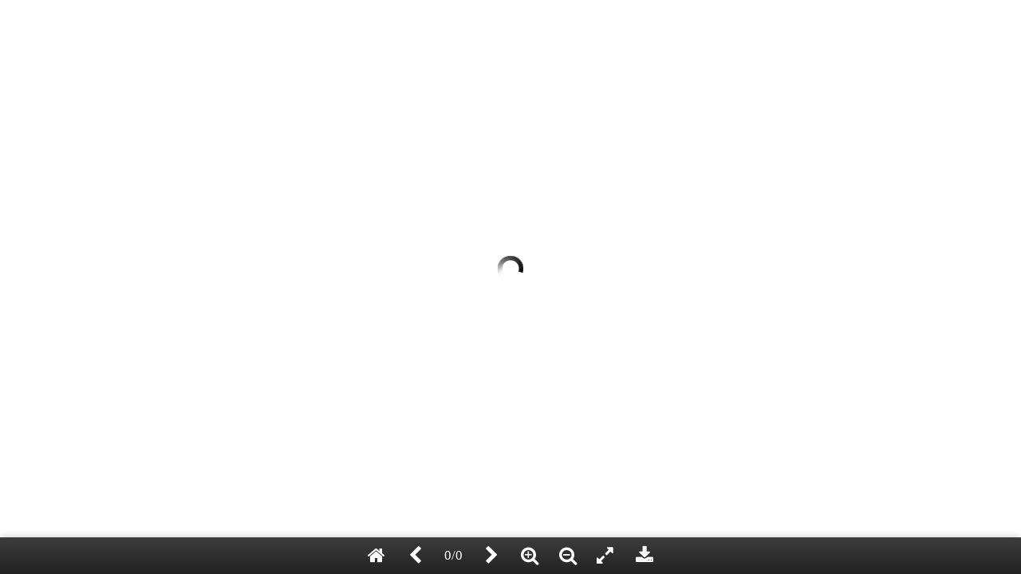

--- FILE ---
content_type: text/html; charset=utf-8
request_url: http://www.tflower.com.tw/TFAWebUI/Periodicals/Brochure/659a4a5c-e61b-47f5-8fa6-62a5c96219f0
body_size: 2326
content:

<!DOCTYPE html>
<html>
<head>
    <meta charset="utf-8" />
    <meta http-equiv="X-UA-Compatible" content="IE=edge">
    <meta name="viewport" content="width=device-width, initial-scale=1.0">
    <title>花汛報導</title>
    <link href="/TFAWebUI/fonts/font-awesome/css/font-awesome.min.css" rel="stylesheet"/>

    <!-- HTML5 shim and Respond.js 讓 IE8 支援 HTML5 元素與媒體查詢 -->
    <!-- 警告：Respond.js 無法在 file:// 協定下運作 -->
    <!--[if lt IE 9]>
      <script src="https://oss.maxcdn.com/html5shiv/3.7.2/html5shiv.min.js"></script>
      <script src="https://oss.maxcdn.com/respond/1.4.2/respond.min.js"></script>
    <![endif]-->
    <link rel="shortcut icon" href="/TFAWebUI/Images/favicon.ico" type="image/x-icon">
    <link href="/TFAWebUI/Wow_book/wow_book.css" rel="stylesheet" />
</head>
<body>
        <div id="my_flip_book"></div>

    <script src="/TFAWebUI/Scripts/jquery-2.1.1.min.js"></script>

    <script src="/TFAWebUI/Scripts/bootstrap.min.js"></script>

    <script src="/TFAWebUI/Wow_book/wow_book.min.js"></script>
    <script src="/TFAWebUI/Wow_book/pdf.combined.min.js"></script>
    <script>
        var bookOptions = {
            height:600
            , width: 800
            , maxHeight: 600
            , maxWidth: 800
            , centeredWhenClosed: true
            , hardcovers: true
            , pageNumbers: true
            , toolbar: "home, left, currentPage, right, zoomin, zoomout, fullscreen, download"
            , thumbnailsPosition: 'left'
            , hardPages: true
            , responsiveHandleWidth: 50
            , container: window
            , containerPadding: "5px"
            , flipSound: false
            , flipSoundPath: "/TFAWebUI/Wow_book/sound/"
            , homeURL: "/TFAWebUI/Periodicals/List"
            , strings: { "homeTooltip": "回首頁" }
        };

        $(document).ready(function () {
            if ('pdf' == 'pdf') {
                bookOptions.pdf = '/TFAWebUI/Brochures/切花分級包裝手冊.pdf';
            }
            else {
                bookOptions.pageCount = 0;
                bookOptions.pagesInMemory = 10;
            }
            $("#my_flip_book").wowBook(bookOptions);
        });
    </script>
</body>
</html>